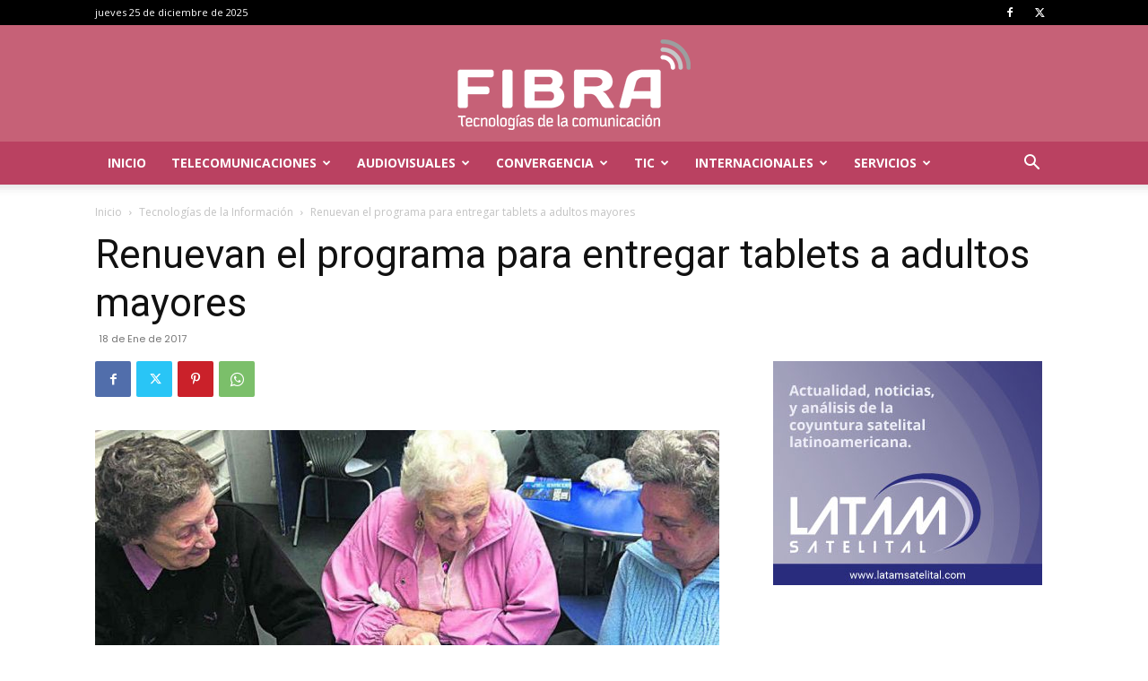

--- FILE ---
content_type: text/html; charset=utf-8
request_url: https://www.google.com/recaptcha/api2/aframe
body_size: 268
content:
<!DOCTYPE HTML><html><head><meta http-equiv="content-type" content="text/html; charset=UTF-8"></head><body><script nonce="QL-eAjSI2Ez2iNh2mLNVgQ">/** Anti-fraud and anti-abuse applications only. See google.com/recaptcha */ try{var clients={'sodar':'https://pagead2.googlesyndication.com/pagead/sodar?'};window.addEventListener("message",function(a){try{if(a.source===window.parent){var b=JSON.parse(a.data);var c=clients[b['id']];if(c){var d=document.createElement('img');d.src=c+b['params']+'&rc='+(localStorage.getItem("rc::a")?sessionStorage.getItem("rc::b"):"");window.document.body.appendChild(d);sessionStorage.setItem("rc::e",parseInt(sessionStorage.getItem("rc::e")||0)+1);localStorage.setItem("rc::h",'1766674658334');}}}catch(b){}});window.parent.postMessage("_grecaptcha_ready", "*");}catch(b){}</script></body></html>